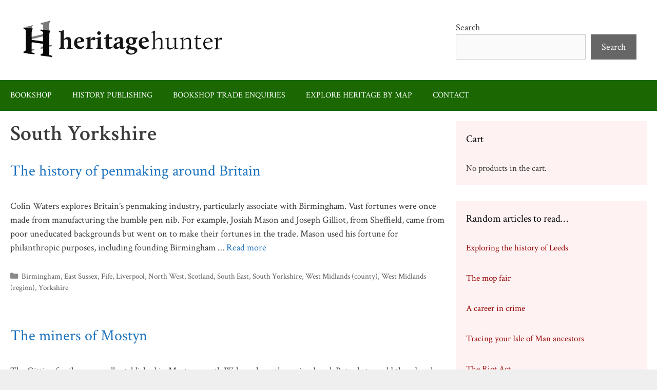

--- FILE ---
content_type: text/html; charset=UTF-8
request_url: https://heritagehunter.co.uk/category/yorkshire/south-yorkshire/
body_size: 18248
content:
<!DOCTYPE html><html lang="en-US"><head><meta charset="UTF-8"><title>South Yorkshire &#8211; Heritage Hunter</title><meta name='robots' content='max-image-preview:large, max-snippet:-1, max-video-preview:-1' /><style>img:is([sizes="auto" i],[sizes^="auto," i]){contain-intrinsic-size:3000px 1500px}</style><meta name="viewport" content="width=device-width, initial-scale=1"><link rel="stylesheet" id="ao_optimized_gfonts" href="https://fonts.googleapis.com/css?family=Crimson+Text:regular,italic,600,600italic,700,700italic&amp;display=swap"><link rel="canonical" href="https://heritagehunter.co.uk/category/yorkshire/south-yorkshire/"><meta property="og:title" content="South Yorkshire &#8211; Heritage Hunter"><meta property="og:type" content="website"><meta property="og:url" content="https://heritagehunter.co.uk/category/yorkshire/south-yorkshire/"><meta property="og:locale" content="en_US"><meta property="og:site_name" content="Heritage Hunter"><link href='https://fonts.gstatic.com' crossorigin rel='preconnect' /><link href='https://fonts.googleapis.com' crossorigin rel='preconnect' /><link href='https://sp-ao.shortpixel.ai' rel='preconnect' /><link rel="alternate" type="application/rss+xml" title="Heritage Hunter &raquo; Feed" href="https://heritagehunter.co.uk/feed/" /><link rel="alternate" type="application/rss+xml" title="Heritage Hunter &raquo; South Yorkshire Category Feed" href="https://heritagehunter.co.uk/category/yorkshire/south-yorkshire/feed/" /> <script defer src="[data-uri]"></script> <style id='wp-emoji-styles-inline-css'>img.wp-smiley,img.emoji{display:inline !important;border:none !important;box-shadow:none !important;height:1em !important;width:1em !important;margin:0 .07em !important;vertical-align:-.1em !important;background:0 0 !important;padding:0 !important}</style><link rel='stylesheet' id='wp-block-library-css' href='https://heritagehunter.co.uk/wp-includes/css/dist/block-library/style.min.css?ver=6.7.4' media='all' /><style id='classic-theme-styles-inline-css'>/*! This file is auto-generated */
.wp-block-button__link{color:#fff;background-color:#32373c;border-radius:9999px;box-shadow:none;text-decoration:none;padding:calc(.667em + 2px) calc(1.333em + 2px);font-size:1.125em}.wp-block-file__button{background:#32373c;color:#fff;text-decoration:none}</style><style id='global-styles-inline-css'>:root{--wp--preset--aspect-ratio--square:1;--wp--preset--aspect-ratio--4-3:4/3;--wp--preset--aspect-ratio--3-4:3/4;--wp--preset--aspect-ratio--3-2:3/2;--wp--preset--aspect-ratio--2-3:2/3;--wp--preset--aspect-ratio--16-9:16/9;--wp--preset--aspect-ratio--9-16:9/16;--wp--preset--color--black:#000;--wp--preset--color--cyan-bluish-gray:#abb8c3;--wp--preset--color--white:#fff;--wp--preset--color--pale-pink:#f78da7;--wp--preset--color--vivid-red:#cf2e2e;--wp--preset--color--luminous-vivid-orange:#ff6900;--wp--preset--color--luminous-vivid-amber:#fcb900;--wp--preset--color--light-green-cyan:#7bdcb5;--wp--preset--color--vivid-green-cyan:#00d084;--wp--preset--color--pale-cyan-blue:#8ed1fc;--wp--preset--color--vivid-cyan-blue:#0693e3;--wp--preset--color--vivid-purple:#9b51e0;--wp--preset--color--contrast:var(--contrast);--wp--preset--color--contrast-2:var(--contrast-2);--wp--preset--color--contrast-3:var(--contrast-3);--wp--preset--color--base:var(--base);--wp--preset--color--base-2:var(--base-2);--wp--preset--color--base-3:var(--base-3);--wp--preset--color--accent:var(--accent);--wp--preset--gradient--vivid-cyan-blue-to-vivid-purple:linear-gradient(135deg,rgba(6,147,227,1) 0%,#9b51e0 100%);--wp--preset--gradient--light-green-cyan-to-vivid-green-cyan:linear-gradient(135deg,#7adcb4 0%,#00d082 100%);--wp--preset--gradient--luminous-vivid-amber-to-luminous-vivid-orange:linear-gradient(135deg,rgba(252,185,0,1) 0%,rgba(255,105,0,1) 100%);--wp--preset--gradient--luminous-vivid-orange-to-vivid-red:linear-gradient(135deg,rgba(255,105,0,1) 0%,#cf2e2e 100%);--wp--preset--gradient--very-light-gray-to-cyan-bluish-gray:linear-gradient(135deg,#eee 0%,#a9b8c3 100%);--wp--preset--gradient--cool-to-warm-spectrum:linear-gradient(135deg,#4aeadc 0%,#9778d1 20%,#cf2aba 40%,#ee2c82 60%,#fb6962 80%,#fef84c 100%);--wp--preset--gradient--blush-light-purple:linear-gradient(135deg,#ffceec 0%,#9896f0 100%);--wp--preset--gradient--blush-bordeaux:linear-gradient(135deg,#fecda5 0%,#fe2d2d 50%,#6b003e 100%);--wp--preset--gradient--luminous-dusk:linear-gradient(135deg,#ffcb70 0%,#c751c0 50%,#4158d0 100%);--wp--preset--gradient--pale-ocean:linear-gradient(135deg,#fff5cb 0%,#b6e3d4 50%,#33a7b5 100%);--wp--preset--gradient--electric-grass:linear-gradient(135deg,#caf880 0%,#71ce7e 100%);--wp--preset--gradient--midnight:linear-gradient(135deg,#020381 0%,#2874fc 100%);--wp--preset--font-size--small:13px;--wp--preset--font-size--medium:20px;--wp--preset--font-size--large:36px;--wp--preset--font-size--x-large:42px;--wp--preset--spacing--20:.44rem;--wp--preset--spacing--30:.67rem;--wp--preset--spacing--40:1rem;--wp--preset--spacing--50:1.5rem;--wp--preset--spacing--60:2.25rem;--wp--preset--spacing--70:3.38rem;--wp--preset--spacing--80:5.06rem;--wp--preset--shadow--natural:6px 6px 9px rgba(0,0,0,.2);--wp--preset--shadow--deep:12px 12px 50px rgba(0,0,0,.4);--wp--preset--shadow--sharp:6px 6px 0px rgba(0,0,0,.2);--wp--preset--shadow--outlined:6px 6px 0px -3px rgba(255,255,255,1),6px 6px rgba(0,0,0,1);--wp--preset--shadow--crisp:6px 6px 0px rgba(0,0,0,1)}:where(.is-layout-flex){gap:.5em}:where(.is-layout-grid){gap:.5em}body .is-layout-flex{display:flex}.is-layout-flex{flex-wrap:wrap;align-items:center}.is-layout-flex>:is(*,div){margin:0}body .is-layout-grid{display:grid}.is-layout-grid>:is(*,div){margin:0}:where(.wp-block-columns.is-layout-flex){gap:2em}:where(.wp-block-columns.is-layout-grid){gap:2em}:where(.wp-block-post-template.is-layout-flex){gap:1.25em}:where(.wp-block-post-template.is-layout-grid){gap:1.25em}.has-black-color{color:var(--wp--preset--color--black) !important}.has-cyan-bluish-gray-color{color:var(--wp--preset--color--cyan-bluish-gray) !important}.has-white-color{color:var(--wp--preset--color--white) !important}.has-pale-pink-color{color:var(--wp--preset--color--pale-pink) !important}.has-vivid-red-color{color:var(--wp--preset--color--vivid-red) !important}.has-luminous-vivid-orange-color{color:var(--wp--preset--color--luminous-vivid-orange) !important}.has-luminous-vivid-amber-color{color:var(--wp--preset--color--luminous-vivid-amber) !important}.has-light-green-cyan-color{color:var(--wp--preset--color--light-green-cyan) !important}.has-vivid-green-cyan-color{color:var(--wp--preset--color--vivid-green-cyan) !important}.has-pale-cyan-blue-color{color:var(--wp--preset--color--pale-cyan-blue) !important}.has-vivid-cyan-blue-color{color:var(--wp--preset--color--vivid-cyan-blue) !important}.has-vivid-purple-color{color:var(--wp--preset--color--vivid-purple) !important}.has-black-background-color{background-color:var(--wp--preset--color--black) !important}.has-cyan-bluish-gray-background-color{background-color:var(--wp--preset--color--cyan-bluish-gray) !important}.has-white-background-color{background-color:var(--wp--preset--color--white) !important}.has-pale-pink-background-color{background-color:var(--wp--preset--color--pale-pink) !important}.has-vivid-red-background-color{background-color:var(--wp--preset--color--vivid-red) !important}.has-luminous-vivid-orange-background-color{background-color:var(--wp--preset--color--luminous-vivid-orange) !important}.has-luminous-vivid-amber-background-color{background-color:var(--wp--preset--color--luminous-vivid-amber) !important}.has-light-green-cyan-background-color{background-color:var(--wp--preset--color--light-green-cyan) !important}.has-vivid-green-cyan-background-color{background-color:var(--wp--preset--color--vivid-green-cyan) !important}.has-pale-cyan-blue-background-color{background-color:var(--wp--preset--color--pale-cyan-blue) !important}.has-vivid-cyan-blue-background-color{background-color:var(--wp--preset--color--vivid-cyan-blue) !important}.has-vivid-purple-background-color{background-color:var(--wp--preset--color--vivid-purple) !important}.has-black-border-color{border-color:var(--wp--preset--color--black) !important}.has-cyan-bluish-gray-border-color{border-color:var(--wp--preset--color--cyan-bluish-gray) !important}.has-white-border-color{border-color:var(--wp--preset--color--white) !important}.has-pale-pink-border-color{border-color:var(--wp--preset--color--pale-pink) !important}.has-vivid-red-border-color{border-color:var(--wp--preset--color--vivid-red) !important}.has-luminous-vivid-orange-border-color{border-color:var(--wp--preset--color--luminous-vivid-orange) !important}.has-luminous-vivid-amber-border-color{border-color:var(--wp--preset--color--luminous-vivid-amber) !important}.has-light-green-cyan-border-color{border-color:var(--wp--preset--color--light-green-cyan) !important}.has-vivid-green-cyan-border-color{border-color:var(--wp--preset--color--vivid-green-cyan) !important}.has-pale-cyan-blue-border-color{border-color:var(--wp--preset--color--pale-cyan-blue) !important}.has-vivid-cyan-blue-border-color{border-color:var(--wp--preset--color--vivid-cyan-blue) !important}.has-vivid-purple-border-color{border-color:var(--wp--preset--color--vivid-purple) !important}.has-vivid-cyan-blue-to-vivid-purple-gradient-background{background:var(--wp--preset--gradient--vivid-cyan-blue-to-vivid-purple) !important}.has-light-green-cyan-to-vivid-green-cyan-gradient-background{background:var(--wp--preset--gradient--light-green-cyan-to-vivid-green-cyan) !important}.has-luminous-vivid-amber-to-luminous-vivid-orange-gradient-background{background:var(--wp--preset--gradient--luminous-vivid-amber-to-luminous-vivid-orange) !important}.has-luminous-vivid-orange-to-vivid-red-gradient-background{background:var(--wp--preset--gradient--luminous-vivid-orange-to-vivid-red) !important}.has-very-light-gray-to-cyan-bluish-gray-gradient-background{background:var(--wp--preset--gradient--very-light-gray-to-cyan-bluish-gray) !important}.has-cool-to-warm-spectrum-gradient-background{background:var(--wp--preset--gradient--cool-to-warm-spectrum) !important}.has-blush-light-purple-gradient-background{background:var(--wp--preset--gradient--blush-light-purple) !important}.has-blush-bordeaux-gradient-background{background:var(--wp--preset--gradient--blush-bordeaux) !important}.has-luminous-dusk-gradient-background{background:var(--wp--preset--gradient--luminous-dusk) !important}.has-pale-ocean-gradient-background{background:var(--wp--preset--gradient--pale-ocean) !important}.has-electric-grass-gradient-background{background:var(--wp--preset--gradient--electric-grass) !important}.has-midnight-gradient-background{background:var(--wp--preset--gradient--midnight) !important}.has-small-font-size{font-size:var(--wp--preset--font-size--small) !important}.has-medium-font-size{font-size:var(--wp--preset--font-size--medium) !important}.has-large-font-size{font-size:var(--wp--preset--font-size--large) !important}.has-x-large-font-size{font-size:var(--wp--preset--font-size--x-large) !important}:where(.wp-block-post-template.is-layout-flex){gap:1.25em}:where(.wp-block-post-template.is-layout-grid){gap:1.25em}:where(.wp-block-columns.is-layout-flex){gap:2em}:where(.wp-block-columns.is-layout-grid){gap:2em}:root :where(.wp-block-pullquote){font-size:1.5em;line-height:1.6}</style><link rel='stylesheet' id='wapf-frontend-css-css' href='https://heritagehunter.co.uk/wp-content/plugins/advanced-product-fields-for-woocommerce/assets/css/frontend.min.css?ver=1.6.17' media='all' /><link rel='stylesheet' id='fontawesome-css' href='https://heritagehunter.co.uk/wp-content/plugins/bookify-pro/public/assets/css/fontawesome.min.css' media='all' /><link rel='stylesheet' id='swiperslider-css' href='https://heritagehunter.co.uk/wp-content/plugins/bookify-pro/public/assets/css/swiper-bundle.min.css' media='all' /><link rel='stylesheet' id='bxslider-css' href='https://heritagehunter.co.uk/wp-content/plugins/bookify-pro/public/assets/css/jquery.bxslider.min.css' media='all' /><link rel='stylesheet' id='bop-likes-css' href='https://heritagehunter.co.uk/wp-content/plugins/bookify-pro/public/assets/css/bop-likes-public.min.css' media='all' /><link rel='stylesheet' id='bop-grid-css' href='https://heritagehunter.co.uk/wp-content/plugins/bookify-pro/public/assets/css/ta-grid.min.css' media='all' /><link rel='stylesheet' id='bop-style-css' href='https://heritagehunter.co.uk/wp-content/plugins/bookify-pro/public/assets/css/style.min.css' media='all' /><style id='bop-style-inline-css'>#bop_wrapper-2102 .ta-row{margin-right:-5px;margin-left:-5px}#bop_wrapper-2102 .ta-row [class*=ta-col-]{padding-right:5px;padding-left:5px;padding-bottom:10px}#bop_wrapper-2102 .ta-row.book_fildes{margin-right:0;margin-left:0}#bop_wrapper-2102 .swiper-container-fade:not(.swiper-container-rtl) .swiper-slide .ta-bookify-pro-item:not(:last-child),#bop_wrapper-2102 .swiper-container-cube:not(.swiper-container-rtl) .swiper-slide [class~=ta-bookify-pro-item],#bop_wrapper-2102 .swiper-container-flip:not(.swiper-container-rtl) .swiper-slide [class~=ta-bookify-pro-item]{margin-right:10px}#bop_wrapper-2102 .swiper-container-fade.swiper-container-rtl .swiper-slide .ta-bookify-pro-item:not(:last-child),#bop_wrapper-2102 .swiper-container-cube.swiper-container-rtl .swiper-slide [class~=ta-bookify-pro-item],#bop_wrapper-2102 .swiper-container-flip.swiper-container-rtl .swiper-slide [class~=ta-bookify-pro-item]{margin-left:10px}#bop_wrapper-2102 .bop-button-prev,#bop_wrapper-2102 .bop-button-next{background-image:none;background-size:auto;background-color:#fff;font-size:8px;height:33px;width:33px;margin-top:8px;border:1px solid #aaa;text-align:center;line-height:30px;-webkit-transition:.3s;border-radius:0}#bop_wrapper-2102 .bop-button-prev:hover,#bop_wrapper-2102 .bop-button-next:hover{background-color:#876585;border-color:#876585}#bop_wrapper-2102 .bop-button-prev .fa,#bop_wrapper-2102 .bop-button-next .fa{color:#aaa}#bop_wrapper-2102 .bop-button-prev:hover .fa,#bop_wrapper-2102 .bop-button-next:hover .fa{color:#fff}#bop_wrapper-2102.bop-carousel-wrapper .bookify__item{margin-top:0}#bop_wrapper-2102 .ta-bop-carousel.top_right,#bop_wrapper-2102 .ta-bop-carousel.top_left,#bop_wrapper-2102 .ta-bop-carousel.top_center{padding-top:60px}#bop_wrapper-2102 .ta-bop-carousel.bottom_left,#bop_wrapper-2102 .ta-bop-carousel.bottom_right,#bop_wrapper-2102 .ta-bop-carousel.bottom_center{padding-bottom:60px}#bop_wrapper-2102 .dots .swiper-pagination-bullet{background:#ccc}#bop_wrapper-2102 .dots .swiper-pagination-bullet-active{background:#876585}#bop_wrapper-2102 .number .swiper-pagination-bullet{color:#fff;background:#444}#bop_wrapper-2102 .number .swiper-pagination-bullet-active,#bop_wrapper-2102 .number .swiper-pagination-bullet:hover{color:#fff;background:#876585}#bop_wrapper-2102 .bop-filter-bar~.ta-bop-carousel.top_right,#bop_wrapper-2102 .bop-filter-bar~.ta-bop-carousel.top_center,#bop_wrapper-2102 .bop-filter-bar~.ta-bop-carousel.top_left{padding-top:0}#bop_wrapper-2102 .ta-bop-carousel{padding-bottom:60px}#bop_wrapper-2102 .bookify__item{padding:0}#bop_wrapper-2102 .bookify__item{border:0 solid #e2e2e2}#bop_wrapper-2102 .bookify__item{border-radius:0}#bop_wrapper-2102 .bookify__item{background-color:transparent}#bop_wrapper-2102 .bookify__item .bookify__item--thumbnail img{border-radius:0}#bop_wrapper-2102 .bookify__item .bookify__item--thumbnail{margin:0 0 15px}#bop_wrapper-2102 .ta-overlay.bookify__item .bookify__item--thumbnail,#bop_wrapper-2102 .left-thumb.bookify__item .bookify__item--thumbnail,#bop_wrapper-2102 .right-thumb.bookify__item .bookify__item--thumbnail,#bop_wrapper-2102 .ta-bop-content-box.bookify__item .bookify__item--thumbnail{margin:0}#bop_wrapper-2102 .bookify__item--thumbnail{border:0 solid #ddd}.bop-wrapper-2102 .ta_bop_cf_list{text-align:left;text-transform:none;font-size:14px;line-height:18px;letter-spacing:0px;color:#888;margin:0 0 15px}#bop_wrapper-2102 .bookify__item .bop-category a,#bop_wrapper-2102 .bookify__item .bookify__item--meta ul li{margin:0}#bop_wrapper-2102 .bookify__item .meta_separator{color:#c27b7f}#bop_wrapper-2102 .bookify__item--meta li,#bop_wrapper-2102 td.bookify__item--meta,#bop_wrapper-2102 .bookify__item--meta ul,#bop_wrapper-2102 .bookify__item--meta li a{text-transform:none;font-size:16px;line-height:22px;letter-spacing:0px;color:#111}#bop_wrapper-2102 .bookify__item--meta{margin:0 0 15px;text-align:left}#bop_wrapper-2102 .bookify__item--meta ul{justify-content:left}#bop_wrapper-2102 .bookify__item--meta li a:hover{color:#c27b7f}#bop_wrapper-2102 .bookify__item .bookify__book_fildes .book_filde{padding:0;justify-content:left}#bop_wrapper-2102 .bookify__book_fildes .book_filde,#bop_wrapper-2102 td.bookify__book_fildes,#bop_wrapper-2102 .bookify__book_fildes book_fildes,#bop_wrapper-2102 .bookify__book_fildes .book_filde a{text-transform:none;font-size:16px;line-height:22px;letter-spacing:0px;color:#111}#bop_wrapper-2102 .bookify__book_fildes{margin:0 0 15px;text-align:left}#bop_wrapper-2102 .bookify__book_fildes .book_filde a:hover{color:#c27b7f}#bop_wrapper-2102 .bookify__item__category li,#bop_wrapper-2102 td.bookify__item__category,#bop_wrapper-2102 .bookify__item__category ul,#bop_wrapper-2102 .bookify__item__category li a{text-transform:none;font-size:13px;line-height:22px;letter-spacing:0px;color:#fff}#bop_wrapper-2102 .bookify__item__category{margin:0 0 15px;justify-content:left;text-align:left}#bop_wrapper-2102 .bookify__item__category li a:hover{color:#fff}#bop_wrapper-2102 .bookify__item__category li a{background:#c27b7f;color:#fff;border-color:#876585;border-radius:0;padding:3px 10px}#bop_wrapper-2102 .bookify__item__category li a:hover{background:#876585;color:#fff;border-color:#876585}#bop_wrapper-2102 .bookify__item__price{margin:0 0 15px;text-align:left;justify-content:left}#bop_wrapper-2102 .bop-post-pagination .page-numbers.current,#bop_wrapper-2102 .bop-post-pagination a.active,#bop_wrapper-2102 .bop-post-pagination a:hover{color:#fff;background:#c27b7f;border-color:#c27b7f}#bop_wrapper-2102 .bop-post-pagination,#bop_wrapper-2102 .bop-load-more,#bop_wrapper-2102 .bop-infinite-scroll-loader{text-align:left;justify-content:left}#bop_wrapper-2102 .bop-post-pagination .page-numbers,.bop-post-pagination a{background:#fff;color:#5e5e5e;border-color:#bbb}#bop_wrapper-2102 .bop-load-more button{background:#c27b7f;color:#fff;border:1px solid transparent}#bop_wrapper-2102 .bop-load-more button:hover{background:#fff;color:#5e5e5e;border:1px solid;cursor:pointer}#bop_wrapper-2102 .bop-post-pagination .page-numbers,#bop_wrapper-2102 .bop-post-pagination a{border-radius:0}#bop_wrapper-2102 .bop-post-pagination .page-numbers,#bop_wrapper-2102 .bop-post-pagination{gap:0px};#bop_wrapper-2102 .bookify .bookify__item__socail-share{text-align:left}#bop_wrapper-2102 .bookify .bookify__item__socail-share{margin:0}#bop_wrapper-2102 .bookify .bookify__item__socail-share a.icon_only i{background:0 0;border:none}#bop_wrapper-2102 .bop_ex_filter_bar .bop-order.bop-bar.fl-btn input~div{background:#fff;color:#5e5e5e;border-color:#bbb}#bop_wrapper-2102 .bop_ex_filter_bar .bop-order.bop-bar.fl-btn input:checked~div{color:#fff;background:#c27b7f;border-color:#c27b7f}#bop_wrapper-2102 .bop_ex_filter_bar .bop-order.bop-bar.fl-btn input:hover~div{color:#fff;background:#c27b7f;border-color:#c27b7f}@media (max-width:768px){#bop_wrapper-2102 .bookify__item--meta li,#bop_wrapper-2102 .bookify__item--meta li a{font-size:14px;line-height:16px}}@media (max-width:420px){#bop_wrapper-2102 .bookify__item--meta li,#bop_wrapper-2102 .bookify__item--meta li a{font-size:12px;line-height:16px}}.bookify__single .bookify__details ul li{text-align:left;text-transform:none;font-size:16px;line-height:28px;letter-spacing:0px;color:#444}.bookify_single .bookify_purchase_btn{background:#c27b7f;color:#fff;border-color:#c27b7f;border-radius:0;margin:0 0 15px;padding:6px 20px}.bookify_single .bookify_purchase_btn:hover{background:#876585;color:#fff;border-color:#876585}.bookify_single .bookify_purchase_btn a{color:#fff};.bookify_single .bookify_purchase_btn:hover a{color:#fff}.bookify_single .bookify_purchase_btn{text-align:left;text-transform:none;font-size:16px;line-height:28px;letter-spacing:0px;color:#444}.bookify_single .bookify__description__content,.bookify_single .bookify__description__title{text-align:left;text-transform:none;font-size:16px;line-height:28px;letter-spacing:0px;color:#444}#bop_wrapper-2012 .ta-row{margin-right:-2px;margin-left:-2px}#bop_wrapper-2012 .ta-row [class*=ta-col-]{padding-right:2px;padding-left:2px;padding-bottom:4px}#bop_wrapper-2012 .ta-row.book_fildes{margin-right:0;margin-left:0}#bop_wrapper-2012 .bookify__item{padding:0}#bop_wrapper-2012 .bookify__item{border:0 solid #e2e2e2}#bop_wrapper-2012 .bookify__item{border-radius:0}#bop_wrapper-2012 .bookify__item{background-color:transparent}#bop_wrapper-2012 .bookify__item .bookify__item--thumbnail img{border-radius:0}#bop_wrapper-2012 .bookify__item .bookify__item--thumbnail{margin:0 0 15px}#bop_wrapper-2012 .ta-overlay.bookify__item .bookify__item--thumbnail,#bop_wrapper-2012 .left-thumb.bookify__item .bookify__item--thumbnail,#bop_wrapper-2012 .right-thumb.bookify__item .bookify__item--thumbnail,#bop_wrapper-2012 .ta-bop-content-box.bookify__item .bookify__item--thumbnail{margin:0}#bop_wrapper-2012 .bookify__item--thumbnail{border:0 solid #ddd}.bop-wrapper-2012 .ta_bop_cf_list{text-align:left;text-transform:none;font-size:14px;line-height:18px;letter-spacing:0px;color:#888;margin:0 0 15px}#bop_wrapper-2012 .bookify__item .bop-category a,#bop_wrapper-2012 .bookify__item .bookify__item--meta ul li{margin:0}#bop_wrapper-2012 .bookify__item .meta_separator{color:#c27b7f}#bop_wrapper-2012 .bookify__item--meta li,#bop_wrapper-2012 td.bookify__item--meta,#bop_wrapper-2012 .bookify__item--meta ul,#bop_wrapper-2012 .bookify__item--meta li a{text-transform:none;font-size:16px;line-height:22px;letter-spacing:0px;color:#111}#bop_wrapper-2012 .bookify__item--meta{margin:0 0 15px;text-align:left}#bop_wrapper-2012 .bookify__item--meta ul{justify-content:left}#bop_wrapper-2012 .bookify__item--meta li a:hover{color:#c27b7f}#bop_wrapper-2012 .bookify__item .bookify__book_fildes .book_filde{padding:0;justify-content:left}#bop_wrapper-2012 .bookify__book_fildes .book_filde,#bop_wrapper-2012 td.bookify__book_fildes,#bop_wrapper-2012 .bookify__book_fildes book_fildes,#bop_wrapper-2012 .bookify__book_fildes .book_filde a{text-transform:none;font-size:16px;line-height:22px;letter-spacing:0px;color:#111}#bop_wrapper-2012 .bookify__book_fildes{margin:0 0 15px;text-align:left}#bop_wrapper-2012 .bookify__book_fildes .book_filde a:hover{color:#c27b7f}#bop_wrapper-2012 .bookify__item__category li,#bop_wrapper-2012 td.bookify__item__category,#bop_wrapper-2012 .bookify__item__category ul,#bop_wrapper-2012 .bookify__item__category li a{text-transform:none;font-size:13px;line-height:22px;letter-spacing:0px;color:#fff}#bop_wrapper-2012 .bookify__item__category{margin:0 0 15px;justify-content:left;text-align:left}#bop_wrapper-2012 .bookify__item__category li a:hover{color:#fff}#bop_wrapper-2012 .bookify__item__category li a{background:#c27b7f;color:#fff;border-color:#876585;border-radius:0;padding:3px 10px}#bop_wrapper-2012 .bookify__item__category li a:hover{background:#876585;color:#fff;border-color:#876585}#bop_wrapper-2012 .bookify__item__price{margin:0 0 15px;text-align:left;justify-content:left}#bop_wrapper-2012 .bookify__item__content__buy_now .bookify__item__btn{text-transform:uppercase;font-size:12px;line-height:18px;letter-spacing:0px}#bop_wrapper-2012 .bookify__item__content__buy_now{text-align:left}#bop_wrapper-2012 .bookify__item__content__buy_now .bookify__item__btn{background:#c27b7f;color:#fff;border-color:#c27b7f;border-radius:0;margin:0 0 15px;padding:6px 20px}#bop_wrapper-2012 .bookify__item__content__buy_now .bookify__item__btn:hover{background:#876585;color:#fff;border-color:#876585}#bop_wrapper-2012 .bookify .bookify__item__socail-share{text-align:left}#bop_wrapper-2012 .bookify .bookify__item__socail-share{margin:0}#bop_wrapper-2012 .bookify .bookify__item__socail-share a.icon_only i{background:0 0;border:none}#bop_wrapper-2012 .bop_ex_filter_bar .bop-order.bop-bar.fl-btn input~div{background:#fff;color:#5e5e5e;border-color:#bbb}#bop_wrapper-2012 .bop_ex_filter_bar .bop-order.bop-bar.fl-btn input:checked~div{color:#fff;background:#c27b7f;border-color:#c27b7f}#bop_wrapper-2012 .bop_ex_filter_bar .bop-order.bop-bar.fl-btn input:hover~div{color:#fff;background:#c27b7f;border-color:#c27b7f}@media (max-width:768px){#bop_wrapper-2012 .bookify__item--meta li,#bop_wrapper-2012 .bookify__item--meta li a{font-size:14px;line-height:16px}}@media (max-width:420px){#bop_wrapper-2012 .bookify__item--meta li,#bop_wrapper-2012 .bookify__item--meta li a{font-size:12px;line-height:16px}}.bookify__single .bookify__details ul li{text-align:left;text-transform:none;font-size:16px;line-height:28px;letter-spacing:0px;color:#444}.bookify_single .bookify_purchase_btn{background:#c27b7f;color:#fff;border-color:#c27b7f;border-radius:0;margin:0 0 15px;padding:6px 20px}.bookify_single .bookify_purchase_btn:hover{background:#876585;color:#fff;border-color:#876585}.bookify_single .bookify_purchase_btn a{color:#fff};.bookify_single .bookify_purchase_btn:hover a{color:#fff}.bookify_single .bookify_purchase_btn{text-align:left;text-transform:none;font-size:16px;line-height:28px;letter-spacing:0px;color:#444}.bookify_single .bookify__description__content,.bookify_single .bookify__description__title{text-align:left;text-transform:none;font-size:16px;line-height:28px;letter-spacing:0px;color:#444}@media (min-width:1200px){.ta-row .ta-col-xl-1{flex:0 0 100%;max-width:100%}.ta-row .ta-col-xl-2{flex:0 0 50%;max-width:50%}.ta-row .ta-col-xl-3{flex:0 0 33.22222222%;max-width:33.22222222%}.ta-row .ta-col-xl-4{flex:0 0 25%;max-width:25%}.ta-row .ta-col-xl-5{flex:0 0 20%;max-width:20%}.ta-row .ta-col-xl-6{flex:0 0 16.66666666666667%;max-width:16.66666666666667%}.ta-row .ta-col-xl-7{flex:0 0 14.28571428%;max-width:14.28571428%}.ta-row .ta-col-xl-8{flex:0 0 12.5%;max-width:12.5%}}@media (max-width:1200px){.ta-row .ta-col-lg-1{flex:0 0 100%;max-width:100%}.ta-row .ta-col-lg-2{flex:0 0 50%;max-width:50%}.ta-row .ta-col-lg-3{flex:0 0 33.22222222%;max-width:33.22222222%}.ta-row .ta-col-lg-4{flex:0 0 25%;max-width:25%}.ta-row .ta-col-lg-5{flex:0 0 20%;max-width:20%}.ta-row .ta-col-lg-6{flex:0 0 16.66666666666667%;max-width:16.66666666666667%}.ta-row .ta-col-lg-7{flex:0 0 14.28571428%;max-width:14.28571428%}.ta-row .ta-col-lg-8{flex:0 0 12.5%;max-width:12.5%}}@media (max-width:992px){.ta-row .ta-col-md-1{flex:0 0 100%;max-width:100%}.ta-row .ta-col-md-2{flex:0 0 50%;max-width:50%}.ta-row .ta-col-md-2-5{flex:0 0 75%;max-width:75%}.ta-row .ta-col-md-3{flex:0 0 33.333%;max-width:33.333%}.ta-row .ta-col-md-4{flex:0 0 25%;max-width:25%}.ta-row .ta-col-md-5{flex:0 0 20%;max-width:20%}.ta-row .ta-col-md-6{flex:0 0 16.66666666666667%;max-width:16.66666666666667%}.ta-row .ta-col-md-7{flex:0 0 14.28571428%;max-width:14.28571428%}.ta-row .ta-col-md-8{flex:0 0 12.5%;max-width:12.5%}}@media (max-width:768px){.ta-row .ta-col-sm-1{flex:0 0 100%;max-width:100%}.ta-row .ta-col-sm-2{flex:0 0 50%;max-width:50%}.ta-row .ta-col-sm-2-5{flex:0 0 75%;max-width:75%}.ta-row .ta-col-sm-3{flex:0 0 33.333%;max-width:33.333%}.ta-row .ta-col-sm-4{flex:0 0 25%;max-width:25%}.ta-row .ta-col-sm-5{flex:0 0 20%;max-width:20%}.ta-row .ta-col-sm-6{flex:0 0 16.66666666666667%;max-width:16.66666666666667%}.ta-row .ta-col-sm-7{flex:0 0 14.28571428%;max-width:14.28571428%}.ta-row .ta-col-sm-8{flex:0 0 12.5%;max-width:12.5%}}.bop-post-pagination.bop-on-mobile{display:none}@media (max-width:576px){.ta-row .ta-col-xs-1{flex:0 0 100%;max-width:100%}.ta-row .ta-col-xs-2{flex:0 0 50%;max-width:50%}.ta-row .ta-col-xs-3{flex:0 0 33.22222222%;max-width:33.22222222%}.ta-row .ta-col-xs-4{flex:0 0 25%;max-width:25%}.ta-row .ta-col-xs-5{flex:0 0 20%;max-width:20%}.ta-row .ta-col-xs-6{flex:0 0 16.66666666666667%;max-width:16.66666666666667%}.ta-row .ta-col-xs-7{flex:0 0 14.28571428%;max-width:14.28571428%}.ta-row .ta-col-xs-8{flex:0 0 12.5%;max-width:12.5%}.bop-post-pagination.bop-on-mobile:not(.bop-hide){display:block}.bop-post-pagination:not(.bop-on-mobile){display:none}}</style><link rel='stylesheet' id='woocommerce-layout-css' href='https://heritagehunter.co.uk/wp-content/cache/autoptimize/css/autoptimize_single_e98f5279cacaef826050eb2595082e77.css?ver=10.2.3' media='all' /><link rel='stylesheet' id='woocommerce-smallscreen-css' href='https://heritagehunter.co.uk/wp-content/cache/autoptimize/css/autoptimize_single_59d266c0ea580aae1113acb3761f7ad5.css?ver=10.2.3' media='only screen and (max-width: 768px)' /><link rel='stylesheet' id='woocommerce-general-css' href='https://heritagehunter.co.uk/wp-content/cache/autoptimize/css/autoptimize_single_0a5cfa15a1c3bce6319a071a84e71e83.css?ver=10.2.3' media='all' /><style id='woocommerce-general-inline-css'>.woocommerce .page-header-image-single{display:none}.woocommerce .entry-content,.woocommerce .product .entry-summary{margin-top:0}.related.products{clear:both}.checkout-subscribe-prompt.clear{visibility:visible;height:initial;width:initial}@media (max-width:768px){.woocommerce .woocommerce-ordering,.woocommerce-page .woocommerce-ordering{float:none}.woocommerce .woocommerce-ordering select{max-width:100%}.woocommerce ul.products li.product,.woocommerce-page ul.products li.product,.woocommerce-page[class*=columns-] ul.products li.product,.woocommerce[class*=columns-] ul.products li.product{width:100%;float:none}}</style><style id='woocommerce-inline-inline-css'>.woocommerce form .form-row .required{visibility:visible}</style><link rel='stylesheet' id='wp-show-posts-css' href='https://heritagehunter.co.uk/wp-content/plugins/wp-show-posts/css/wp-show-posts-min.css?ver=1.1.6' media='all' /><link rel='stylesheet' id='alg-wselect-style-css' href='https://heritagehunter.co.uk/wp-content/cache/autoptimize/css/autoptimize_single_7dc51e538fd257d6406fe46f39f576ae.css?ver=2.16.4' media='all' /><link rel='stylesheet' id='product-pre-orders-for-woo-setting-frontend-css' href='https://heritagehunter.co.uk/wp-content/cache/autoptimize/css/autoptimize_single_c26f504cc5f8221c59c8e944bebc940d.css?ver=1.3.0' media='all' /><style id='product-pre-orders-for-woo-style-css-inline-css'>.wpro-pre-order-availability-date-cart{color:#a46497}.wpro-pre-order-availability-date{color:#00a79c}.wpro-pre-order-shop-page{color:#b20015}</style><link rel='stylesheet' id='brands-styles-css' href='https://heritagehunter.co.uk/wp-content/cache/autoptimize/css/autoptimize_single_48d56016b20f151be4f24ba6d0eb1be4.css?ver=10.2.3' media='all' /><link rel='stylesheet' id='generate-style-grid-css' href='https://heritagehunter.co.uk/wp-content/themes/generatepress/assets/css/unsemantic-grid.min.css?ver=3.6.0' media='all' /><link rel='stylesheet' id='generate-style-css' href='https://heritagehunter.co.uk/wp-content/themes/generatepress/assets/css/style.min.css?ver=3.6.0' media='all' /><style id='generate-style-inline-css'>.resize-featured-image .post-image img{width:300px}body{background-color:#efefef;color:#3a3a3a}a{color:#1e73be}a:hover,a:focus,a:active{color:#000}body .grid-container{max-width:1366px}.wp-block-group__inner-container{max-width:1366px;margin-left:auto;margin-right:auto}:root{--contrast:#222;--contrast-2:#575760;--contrast-3:#b2b2be;--base:#f0f0f0;--base-2:#f7f8f9;--base-3:#fff;--accent:#1e73be}:root .has-contrast-color{color:var(--contrast)}:root .has-contrast-background-color{background-color:var(--contrast)}:root .has-contrast-2-color{color:var(--contrast-2)}:root .has-contrast-2-background-color{background-color:var(--contrast-2)}:root .has-contrast-3-color{color:var(--contrast-3)}:root .has-contrast-3-background-color{background-color:var(--contrast-3)}:root .has-base-color{color:var(--base)}:root .has-base-background-color{background-color:var(--base)}:root .has-base-2-color{color:var(--base-2)}:root .has-base-2-background-color{background-color:var(--base-2)}:root .has-base-3-color{color:var(--base-3)}:root .has-base-3-background-color{background-color:var(--base-3)}:root .has-accent-color{color:var(--accent)}:root .has-accent-background-color{background-color:var(--accent)}body,button,input,select,textarea{font-family:"Crimson Text",serif;font-size:18px}body{line-height:1.5}.entry-content>[class*=wp-block-]:not(:last-child):not(.wp-block-heading){margin-bottom:1.5em}.main-title{font-size:45px}.main-navigation a,.menu-toggle{text-transform:uppercase;font-size:16px}.main-navigation .main-nav ul ul li a{font-size:15px}.sidebar .widget,.footer-widgets .widget{font-size:17px}h1{font-weight:600}h2{font-weight:300;font-size:30px}h3{font-size:20px}h4{font-size:inherit}h5{font-size:inherit}@media (max-width:768px){.main-title{font-size:30px}h1{font-size:30px}h2{font-size:25px}}.top-bar{background-color:#636363;color:#fff}.top-bar a{color:#fff}.top-bar a:hover{color:#303030}.site-header{background-color:#fff;color:#3a3a3a}.site-header a{color:#3a3a3a}.main-title a,.main-title a:hover{color:#222}.site-description{color:#757575}.main-navigation,.main-navigation ul ul{background-color:#1b6802}.main-navigation .main-nav ul li a,.main-navigation .menu-toggle,.main-navigation .menu-bar-items{color:#fff}.main-navigation .main-nav ul li:not([class*=current-menu-]):hover>a,.main-navigation .main-nav ul li:not([class*=current-menu-]):focus>a,.main-navigation .main-nav ul li.sfHover:not([class*=current-menu-])>a,.main-navigation .menu-bar-item:hover>a,.main-navigation .menu-bar-item.sfHover>a{color:#fff;background-color:#3f3f3f}button.menu-toggle:hover,button.menu-toggle:focus,.main-navigation .mobile-bar-items a,.main-navigation .mobile-bar-items a:hover,.main-navigation .mobile-bar-items a:focus{color:#fff}.main-navigation .main-nav ul li[class*=current-menu-]>a{color:#fff;background-color:#294700}.navigation-search input[type=search],.navigation-search input[type=search]:active,.navigation-search input[type=search]:focus,.main-navigation .main-nav ul li.search-item.active>a,.main-navigation .menu-bar-items .search-item.active>a{color:#fff;background-color:#3f3f3f}.main-navigation ul ul{background-color:#3f3f3f}.main-navigation .main-nav ul ul li a{color:#fff}.main-navigation .main-nav ul ul li:not([class*=current-menu-]):hover>a,.main-navigation .main-nav ul ul li:not([class*=current-menu-]):focus>a,.main-navigation .main-nav ul ul li.sfHover:not([class*=current-menu-])>a{color:#fff;background-color:#4f4f4f}.main-navigation .main-nav ul ul li[class*=current-menu-]>a{color:#fff;background-color:#4f4f4f}.separate-containers .inside-article,.separate-containers .comments-area,.separate-containers .page-header,.one-container .container,.separate-containers .paging-navigation,.inside-page-header{background-color:#fff}.entry-meta{color:#595959}.entry-meta a{color:#595959}.entry-meta a:hover{color:#1e73be}.sidebar .widget{background-color:#fff2f2}.sidebar .widget a{color:#990909}.sidebar .widget .widget-title{color:#000}.footer-widgets{background-color:#fff}.footer-widgets .widget-title{color:#000}.site-info{color:#fff;background-color:#222}.site-info a{color:#fff}.site-info a:hover{color:#606060}.footer-bar .widget_nav_menu .current-menu-item a{color:#606060}input[type=text],input[type=email],input[type=url],input[type=password],input[type=search],input[type=tel],input[type=number],textarea,select{color:#666;background-color:#fafafa;border-color:#ccc}input[type=text]:focus,input[type=email]:focus,input[type=url]:focus,input[type=password]:focus,input[type=search]:focus,input[type=tel]:focus,input[type=number]:focus,textarea:focus,select:focus{color:#666;background-color:#fff;border-color:#bfbfbf}button,html input[type=button],input[type=reset],input[type=submit],a.button,a.wp-block-button__link:not(.has-background){color:#fff;background-color:#666}button:hover,html input[type=button]:hover,input[type=reset]:hover,input[type=submit]:hover,a.button:hover,button:focus,html input[type=button]:focus,input[type=reset]:focus,input[type=submit]:focus,a.button:focus,a.wp-block-button__link:not(.has-background):active,a.wp-block-button__link:not(.has-background):focus,a.wp-block-button__link:not(.has-background):hover{color:#fff;background-color:#3f3f3f}a.generate-back-to-top{background-color:rgba(0,0,0,.4);color:#fff}a.generate-back-to-top:hover,a.generate-back-to-top:focus{background-color:rgba(0,0,0,.6);color:#fff}:root{--gp-search-modal-bg-color:var(--base-3);--gp-search-modal-text-color:var(--contrast);--gp-search-modal-overlay-bg-color:rgba(0,0,0,.2)}@media (max-width:768px){.main-navigation .menu-bar-item:hover>a,.main-navigation .menu-bar-item.sfHover>a{background:0 0;color:#fff}}.inside-top-bar{padding:10px}.inside-header{padding:40px}.separate-containers .inside-article,.separate-containers .comments-area,.separate-containers .page-header,.separate-containers .paging-navigation,.one-container .site-content,.inside-page-header{padding:20px}.site-main .wp-block-group__inner-container{padding:20px}.entry-content .alignwide,body:not(.no-sidebar) .entry-content .alignfull{margin-left:-20px;width:calc(100% + 40px);max-width:calc(100% + 40px)}.one-container.right-sidebar .site-main,.one-container.both-right .site-main{margin-right:20px}.one-container.left-sidebar .site-main,.one-container.both-left .site-main{margin-left:20px}.one-container.both-sidebars .site-main{margin:0 20px}.rtl .menu-item-has-children .dropdown-menu-toggle{padding-left:20px}.rtl .main-navigation .main-nav ul li.menu-item-has-children>a{padding-right:20px}.widget-area .widget{padding:20px}.site-info{padding:20px}@media (max-width:768px){.separate-containers .inside-article,.separate-containers .comments-area,.separate-containers .page-header,.separate-containers .paging-navigation,.one-container .site-content,.inside-page-header{padding:30px}.site-main .wp-block-group__inner-container{padding:30px}.site-info{padding-right:10px;padding-left:10px}.entry-content .alignwide,body:not(.no-sidebar) .entry-content .alignfull{margin-left:-30px;width:calc(100% + 60px);max-width:calc(100% + 60px)}}@media (max-width:768px){.main-navigation .menu-toggle,.main-navigation .mobile-bar-items,.sidebar-nav-mobile:not(#sticky-placeholder){display:block}.main-navigation ul,.gen-sidebar-nav{display:none}[class*=nav-float-] .site-header .inside-header>*{float:none;clear:both}}.dynamic-author-image-rounded{border-radius:100%}.dynamic-featured-image,.dynamic-author-image{vertical-align:middle}.one-container.blog .dynamic-content-template:not(:last-child),.one-container.archive .dynamic-content-template:not(:last-child){padding-bottom:0}.dynamic-entry-excerpt>p:last-child{margin-bottom:0}</style><link rel='stylesheet' id='generate-mobile-style-css' href='https://heritagehunter.co.uk/wp-content/themes/generatepress/assets/css/mobile.min.css?ver=3.6.0' media='all' /><link rel='stylesheet' id='generate-font-icons-css' href='https://heritagehunter.co.uk/wp-content/themes/generatepress/assets/css/components/font-icons.min.css?ver=3.6.0' media='all' /> <script defer src="https://heritagehunter.co.uk/wp-includes/js/jquery/jquery.min.js?ver=3.7.1" id="jquery-core-js"></script> <script defer src="https://heritagehunter.co.uk/wp-includes/js/jquery/jquery-migrate.min.js?ver=3.4.1" id="jquery-migrate-js"></script> <script src="https://heritagehunter.co.uk/wp-content/plugins/woocommerce/assets/js/jquery-blockui/jquery.blockUI.min.js?ver=2.7.0-wc.10.2.3" id="jquery-blockui-js" defer data-wp-strategy="defer"></script> <script defer id="wc-add-to-cart-js-extra" src="[data-uri]"></script> <script src="https://heritagehunter.co.uk/wp-content/plugins/woocommerce/assets/js/frontend/add-to-cart.min.js?ver=10.2.3" id="wc-add-to-cart-js" defer data-wp-strategy="defer"></script> <script src="https://heritagehunter.co.uk/wp-content/plugins/woocommerce/assets/js/js-cookie/js.cookie.min.js?ver=2.1.4-wc.10.2.3" id="js-cookie-js" defer data-wp-strategy="defer"></script> <script defer id="woocommerce-js-extra" src="[data-uri]"></script> <script src="https://heritagehunter.co.uk/wp-content/plugins/woocommerce/assets/js/frontend/woocommerce.min.js?ver=10.2.3" id="woocommerce-js" defer data-wp-strategy="defer"></script> <link rel="https://api.w.org/" href="https://heritagehunter.co.uk/wp-json/" /><link rel="alternate" title="JSON" type="application/json" href="https://heritagehunter.co.uk/wp-json/wp/v2/categories/108" /><link rel="EditURI" type="application/rsd+xml" title="RSD" href="https://heritagehunter.co.uk/xmlrpc.php?rsd" /><meta name="generator" content="WordPress 6.7.4" /><meta name="generator" content="WooCommerce 10.2.3" /> <!--[if lt IE 7]><meta id="intense-browser-check" class="no-js ie6 oldie"> <![endif]--> <!--[if IE 7]><meta id="intense-browser-check" class="no-js ie7 oldie"> <![endif]--> <!--[if IE 8]><meta id="intense-browser-check" class="no-js ie8 oldie"> <![endif]--> <!--[if IE 9]><meta id="intense-browser-check" class="no-js ie9 oldie"> <![endif]--> <!--[if gt IE 9]><!--><meta id="intense-browser-check" class="no-js"> <!--<![endif]--><style type='text/css'>.intense.pagination .active>a{background-color:#1a8be2;border-color:#006dc4;color:#fff}</style><!--[if lt IE 9]><script src="https://heritagehunter.co.uk/wp-content/plugins/intense/assets/js/respond/dest/respond.min.js"></script><![endif]--> <noscript><style>.woocommerce-product-gallery{opacity:1 !important}</style></noscript><style type="text/css">.bookify__single .bookify__details ul li b i{color:#222}.bookify__single .bookify__details ul li b{color:#222}.bookify__single .bookify__details ul li{color:#687279}.bookify__single .bookify__abarage__rating .bookify__rating{color:#faca51}.bookify_single .bookify_purchase_btn{padding-top:6px;padding-right:20px;padding-bottom:6px;padding-left:20px}</style><link rel="icon" href="https://sp-ao.shortpixel.ai/client/to_webp,q_glossy,ret_img,w_32,h_32/https://heritagehunter.co.uk/wp-content/uploads/2019/03/HHfavicon.png" sizes="32x32" /><link rel="icon" href="https://sp-ao.shortpixel.ai/client/to_webp,q_glossy,ret_img,w_192,h_192/https://heritagehunter.co.uk/wp-content/uploads/2019/03/HHfavicon.png" sizes="192x192" /><link rel="apple-touch-icon" href="https://sp-ao.shortpixel.ai/client/to_webp,q_glossy,ret_img,w_180,h_180/https://heritagehunter.co.uk/wp-content/uploads/2019/03/HHfavicon.png" /><meta name="msapplication-TileImage" content="https://heritagehunter.co.uk/wp-content/uploads/2019/03/HHfavicon.png" /><style id="wp-custom-css">.tag-museums .posted-on{display:none}.tag-libraries .posted-on{display:none}.tag-organisations .posted-on{display:none}.tag-heritage .posted-on{display:none}.tag-features .posted-on{display:none}blockquote{font-size:11pt;padding-left:40px;border-left:5px solid #1b6802}.search-results article.post,.search-results article.page,.search-results article.product,.search-results,article.bookify{max-width:auto;float:left;box-sizing:border-box;padding-right:2%}</style></head><body data-rsssl=1 class="archive category category-south-yorkshire category-108 wp-custom-logo wp-embed-responsive theme-generatepress post-image-below-header post-image-aligned-center sticky-menu-fade woocommerce-no-js right-sidebar nav-below-header one-container fluid-header active-footer-widgets-0 nav-aligned-left header-aligned-left dropdown-hover" itemtype="https://schema.org/Blog" itemscope> <a class="screen-reader-text skip-link" href="#content" title="Skip to content">Skip to content</a><header class="site-header" id="masthead" aria-label="Site"  itemtype="https://schema.org/WPHeader" itemscope><div class="inside-header grid-container grid-parent"><div class="header-widget"><aside id="block-4" class="widget inner-padding widget_block widget_search"><form role="search" method="get" action="https://heritagehunter.co.uk/" class="wp-block-search__button-outside wp-block-search__text-button wp-block-search"    ><label class="wp-block-search__label" for="wp-block-search__input-1" >Search</label><div class="wp-block-search__inside-wrapper " ><input class="wp-block-search__input" id="wp-block-search__input-1" placeholder="" value="" type="search" name="s" required /><button aria-label="Search" class="wp-block-search__button wp-element-button" type="submit" >Search</button></div></form></aside></div><div class="site-logo"> <a href="https://heritagehunter.co.uk/" rel="home"> <img decoding="async"  class="header-image is-logo-image" alt="Heritage Hunter" src="https://sp-ao.shortpixel.ai/client/to_webp,q_glossy,ret_img/https://heritagehunter.co.uk/wp-content/uploads/2019/03/HHlogoblack_long_400px.png" /> </a></div></div></header><nav class="main-navigation sub-menu-right" id="site-navigation" aria-label="Primary"  itemtype="https://schema.org/SiteNavigationElement" itemscope><div class="inside-navigation grid-container grid-parent"> <button class="menu-toggle" aria-controls="primary-menu" aria-expanded="false"> <span class="mobile-menu">Menu</span> </button><div id="primary-menu" class="main-nav"><ul id="menu-main" class=" menu sf-menu"><li id="menu-item-1070" class="menu-item menu-item-type-custom menu-item-object-custom menu-item-home menu-item-1070"><a href="https://heritagehunter.co.uk/">Bookshop</a></li><li id="menu-item-2106" class="menu-item menu-item-type-post_type menu-item-object-page menu-item-2106"><a href="https://heritagehunter.co.uk/history-publishing/">History publishing</a></li><li id="menu-item-2799" class="menu-item menu-item-type-post_type menu-item-object-page menu-item-2799"><a href="https://heritagehunter.co.uk/bookshop-trade-enquiries/">Bookshop trade enquiries</a></li><li id="menu-item-1205" class="menu-item menu-item-type-post_type menu-item-object-page menu-item-1205"><a href="https://heritagehunter.co.uk/map/">Explore heritage by map</a></li><li id="menu-item-1159" class="menu-item menu-item-type-post_type menu-item-object-page menu-item-1159"><a href="https://heritagehunter.co.uk/contact/">Contact</a></li></ul></div></div></nav><div class="site grid-container container hfeed grid-parent" id="page"><div class="site-content" id="content"><div class="content-area grid-parent mobile-grid-100 grid-70 tablet-grid-70" id="primary"><main class="site-main" id="main"><header class="page-header" aria-label="Page"><h1 class="page-title"> South Yorkshire</h1></header><article id="post-1660" class="post-1660 post type-post status-publish format-standard has-post-thumbnail hentry category-birmingham category-east-sussex category-fife category-liverpool category-north-west category-scotland category-south-east category-south-yorkshire category-west-midlands category-west-midlands-region category-yorkshire tag-features resize-featured-image" itemtype="https://schema.org/CreativeWork" itemscope><div class="inside-article"><header class="entry-header"><h2 class="entry-title" itemprop="headline"><a href="https://heritagehunter.co.uk/the-history-of-penmaking-around-britain/" rel="bookmark">The history of penmaking around Britain</a></h2></header><div class="entry-summary" itemprop="text"><p>Colin Waters explores Britain&#8217;s penmaking industry, particularly associate with Birmingham. Vast fortunes were once made from manufacturing the humble pen nib. For example, Josiah Mason and Joseph Gilliot, from Sheffield, came from poor uneducated backgrounds but went on to make their fortunes in the trade. Mason used his fortune for philanthropic purposes, including founding Birmingham &#8230; <a title="The history of penmaking around Britain" class="read-more" href="https://heritagehunter.co.uk/the-history-of-penmaking-around-britain/" aria-label="Read more about The history of penmaking around Britain">Read more</a></p></div><footer class="entry-meta" aria-label="Entry meta"> <span class="cat-links"><span class="screen-reader-text">Categories </span><a href="https://heritagehunter.co.uk/category/west-midlands-region/birmingham/" rel="category tag">Birmingham</a>, <a href="https://heritagehunter.co.uk/category/south-east/east-sussex/" rel="category tag">East Sussex</a>, <a href="https://heritagehunter.co.uk/category/scotland/fife/" rel="category tag">Fife</a>, <a href="https://heritagehunter.co.uk/category/north-west/liverpool/" rel="category tag">Liverpool</a>, <a href="https://heritagehunter.co.uk/category/north-west/" rel="category tag">North West</a>, <a href="https://heritagehunter.co.uk/category/scotland/" rel="category tag">Scotland</a>, <a href="https://heritagehunter.co.uk/category/south-east/" rel="category tag">South East</a>, <a href="https://heritagehunter.co.uk/category/yorkshire/south-yorkshire/" rel="category tag">South Yorkshire</a>, <a href="https://heritagehunter.co.uk/category/west-midlands-region/west-midlands/" rel="category tag">West Midlands (county)</a>, <a href="https://heritagehunter.co.uk/category/west-midlands-region/" rel="category tag">West Midlands (region)</a>, <a href="https://heritagehunter.co.uk/category/yorkshire/" rel="category tag">Yorkshire</a></span></footer></div></article><article id="post-1620" class="post-1620 post type-post status-publish format-standard has-post-thumbnail hentry category-flintshire category-south-yorkshire category-wales category-yorkshire tag-features resize-featured-image" itemtype="https://schema.org/CreativeWork" itemscope><div class="inside-article"><header class="entry-header"><h2 class="entry-title" itemprop="headline"><a href="https://heritagehunter.co.uk/the-miners-of-mostyn/" rel="bookmark">The miners of Mostyn</a></h2></header><div class="entry-summary" itemprop="text"><p>The Gittins family were well established in Mostyn, north Wales, where they mined coal. But what would they do when their mine closed? By Rick Kitson.  Mining in Mostyn has taken place since 1261, and it has always been a dangerous occupation. As well as the risk of the underground workings collapsing, throughout the last &#8230; <a title="The miners of Mostyn" class="read-more" href="https://heritagehunter.co.uk/the-miners-of-mostyn/" aria-label="Read more about The miners of Mostyn">Read more</a></p></div><footer class="entry-meta" aria-label="Entry meta"> <span class="cat-links"><span class="screen-reader-text">Categories </span><a href="https://heritagehunter.co.uk/category/wales/flintshire/" rel="category tag">Flintshire</a>, <a href="https://heritagehunter.co.uk/category/yorkshire/south-yorkshire/" rel="category tag">South Yorkshire</a>, <a href="https://heritagehunter.co.uk/category/wales/" rel="category tag">Wales</a>, <a href="https://heritagehunter.co.uk/category/yorkshire/" rel="category tag">Yorkshire</a></span></footer></div></article><article id="post-396" class="post-396 post type-post status-publish format-standard hentry category-south-yorkshire category-yorkshire tag-museums" itemtype="https://schema.org/CreativeWork" itemscope><div class="inside-article"><header class="entry-header"><h2 class="entry-title" itemprop="headline"><a href="https://heritagehunter.co.uk/museums-in-south-yorkshire/" rel="bookmark">Museums, archives and heritage in South Yorkshire</a></h2></header><div class="entry-summary" itemprop="text"><p>Sheffield, parliamentary and municipal borough, manufacturing town, parish, and township, S. division of West-Riding Yorkshire, on river Don, 157 miles NW. of London by rail, 42½ SE. of Manchester, and 53 SW. of York &#8211; township, 3028 acres, population 91,806; borough and parish, 19,651 acres, population 284,508. Sheffield has long been famous for its cutlery. &#8230; <a title="Museums, archives and heritage in South Yorkshire" class="read-more" href="https://heritagehunter.co.uk/museums-in-south-yorkshire/" aria-label="Read more about Museums, archives and heritage in South Yorkshire">Read more</a></p></div><footer class="entry-meta" aria-label="Entry meta"> <span class="cat-links"><span class="screen-reader-text">Categories </span><a href="https://heritagehunter.co.uk/category/yorkshire/south-yorkshire/" rel="category tag">South Yorkshire</a>, <a href="https://heritagehunter.co.uk/category/yorkshire/" rel="category tag">Yorkshire</a></span></footer></div></article><article id="post-397" class="post-397 post type-post status-publish format-standard hentry category-south-yorkshire category-yorkshire tag-libraries" itemtype="https://schema.org/CreativeWork" itemscope><div class="inside-article"><header class="entry-header"><h2 class="entry-title" itemprop="headline"><a href="https://heritagehunter.co.uk/libraries-and-archives-in-south-yorkshire/" rel="bookmark">Libraries and archives in South Yorkshire</a></h2></header><div class="entry-summary" itemprop="text"><p>[gravityview id=&#8217;38&#8217; sort_field=&#8217;1&#8242; search_field=&#8217;2&#8242; search_value=&#8217;South Yorkshire&#8217;]</p></div><footer class="entry-meta" aria-label="Entry meta"> <span class="cat-links"><span class="screen-reader-text">Categories </span><a href="https://heritagehunter.co.uk/category/yorkshire/south-yorkshire/" rel="category tag">South Yorkshire</a>, <a href="https://heritagehunter.co.uk/category/yorkshire/" rel="category tag">Yorkshire</a></span></footer></div></article><article id="post-398" class="post-398 post type-post status-publish format-standard hentry category-south-yorkshire category-yorkshire tag-heritage" itemtype="https://schema.org/CreativeWork" itemscope><div class="inside-article"><header class="entry-header"><h2 class="entry-title" itemprop="headline"><a href="https://heritagehunter.co.uk/historic-places-to-visit-in-south-yorkshire/" rel="bookmark">Historic places to visit in South Yorkshire</a></h2></header><div class="entry-summary" itemprop="text"><p>[gravityview id=&#8217;40&#8217; sort_field=&#8217;1&#8242; search_field=&#8217;2&#8242; search_value=&#8217;South Yorkshire&#8217;]</p></div><footer class="entry-meta" aria-label="Entry meta"> <span class="cat-links"><span class="screen-reader-text">Categories </span><a href="https://heritagehunter.co.uk/category/yorkshire/south-yorkshire/" rel="category tag">South Yorkshire</a>, <a href="https://heritagehunter.co.uk/category/yorkshire/" rel="category tag">Yorkshire</a></span></footer></div></article><article id="post-399" class="post-399 post type-post status-publish format-standard hentry category-south-yorkshire category-yorkshire tag-organisations" itemtype="https://schema.org/CreativeWork" itemscope><div class="inside-article"><header class="entry-header"><h2 class="entry-title" itemprop="headline"><a href="https://heritagehunter.co.uk/history-and-heritage-societies-and-organisations-in-south-yorkshire/" rel="bookmark">History and heritage societies and organisations in South Yorkshire</a></h2></header><div class="entry-summary" itemprop="text"><p>[gravityview id=&#8217;43&#8217; sort_field=&#8217;1&#8242; search_field=&#8217;2&#8242; search_value=&#8217;South Yorkshire&#8217;]</p></div><footer class="entry-meta" aria-label="Entry meta"> <span class="cat-links"><span class="screen-reader-text">Categories </span><a href="https://heritagehunter.co.uk/category/yorkshire/south-yorkshire/" rel="category tag">South Yorkshire</a>, <a href="https://heritagehunter.co.uk/category/yorkshire/" rel="category tag">Yorkshire</a></span></footer></div></article></main></div><div class="widget-area sidebar is-right-sidebar grid-30 tablet-grid-30 grid-parent" id="right-sidebar"><div class="inside-right-sidebar"><aside id="woocommerce_widget_cart-3" class="widget inner-padding woocommerce widget_shopping_cart"><h2 class="widget-title">Cart</h2><div class="widget_shopping_cart_content"></div></aside><aside id="wpsp_widget-3" class="widget inner-padding widget_wpsp_widget"><h2 class="widget-title">Random articles to read…</h2><style>.wp-show-posts-columns#wpsp-1430{margin-left:-2em}.wp-show-posts-columns#wpsp-1430 .wp-show-posts-inner{margin:0 0 2em 2em}</style><section id="wpsp-1430" class=" wp-show-posts" style=""><article class=" wp-show-posts-single wpsp-clearfix post-1527 post type-post status-publish format-standard has-post-thumbnail hentry category-west-yorkshire category-yorkshire tag-features" itemtype="http://schema.org/CreativeWork" itemscope><div class="wp-show-posts-inner" style=""><header class="wp-show-posts-entry-header"><p class="wp-show-posts-entry-title" itemprop="headline"><a href="https://heritagehunter.co.uk/exploring-the-history-of-leeds/" rel="bookmark">Exploring the history of Leeds</a></p></header></div><div class="wpsp-clear"></div></article><article class=" wp-show-posts-single wpsp-clearfix post-1263 post type-post status-publish format-standard has-post-thumbnail hentry category-cambridgeshire category-east-midlands category-gloucestershire category-herefordshire category-isle-of-wight category-leicestershire category-lincolnshire category-northamptonshire category-oxfordshire category-shropshire category-south-east category-south-west category-warwickshire category-west-midlands-region category-wiltshire category-worcestershire tag-features" itemtype="http://schema.org/CreativeWork" itemscope><div class="wp-show-posts-inner" style=""><header class="wp-show-posts-entry-header"><p class="wp-show-posts-entry-title" itemprop="headline"><a href="https://heritagehunter.co.uk/the-mop-fair/" rel="bookmark">The mop fair</a></p></header></div><div class="wpsp-clear"></div></article><article class=" wp-show-posts-single wpsp-clearfix post-1478 post type-post status-publish format-standard has-post-thumbnail hentry category-staffordshire category-west-midlands-region tag-features" itemtype="http://schema.org/CreativeWork" itemscope><div class="wp-show-posts-inner" style=""><header class="wp-show-posts-entry-header"><p class="wp-show-posts-entry-title" itemprop="headline"><a href="https://heritagehunter.co.uk/a-career-in-crime/" rel="bookmark">A career in crime</a></p></header></div><div class="wpsp-clear"></div></article><article class=" wp-show-posts-single wpsp-clearfix post-1608 post type-post status-publish format-standard has-post-thumbnail hentry category-isle-of-man category-isle-of-man-isle-of-man tag-features" itemtype="http://schema.org/CreativeWork" itemscope><div class="wp-show-posts-inner" style=""><header class="wp-show-posts-entry-header"><p class="wp-show-posts-entry-title" itemprop="headline"><a href="https://heritagehunter.co.uk/tracing-your-isle-of-man-ancestors/" rel="bookmark">Tracing your Isle of Man ancestors</a></p></header></div><div class="wpsp-clear"></div></article><article class=" wp-show-posts-single wpsp-clearfix post-1475 post type-post status-publish format-standard has-post-thumbnail hentry category-east category-national category-suffolk tag-features" itemtype="http://schema.org/CreativeWork" itemscope><div class="wp-show-posts-inner" style=""><header class="wp-show-posts-entry-header"><p class="wp-show-posts-entry-title" itemprop="headline"><a href="https://heritagehunter.co.uk/the-riot-act/" rel="bookmark">The Riot Act</a></p></header></div><div class="wpsp-clear"></div></article><article class=" wp-show-posts-single wpsp-clearfix post-1515 post type-post status-publish format-standard has-post-thumbnail hentry category-west-midlands-region category-worcestershire tag-features" itemtype="http://schema.org/CreativeWork" itemscope><div class="wp-show-posts-inner" style=""><header class="wp-show-posts-entry-header"><p class="wp-show-posts-entry-title" itemprop="headline"><a href="https://heritagehunter.co.uk/worcesters-medical-museums/" rel="bookmark">Worcester&#8217;s medical museums</a></p></header></div><div class="wpsp-clear"></div></article><article class=" wp-show-posts-single wpsp-clearfix post-1405 post type-post status-publish format-standard has-post-thumbnail hentry category-national tag-features" itemtype="http://schema.org/CreativeWork" itemscope><div class="wp-show-posts-inner" style=""><header class="wp-show-posts-entry-header"><p class="wp-show-posts-entry-title" itemprop="headline"><a href="https://heritagehunter.co.uk/beating-the-bounds/" rel="bookmark">Beating the bounds</a></p></header></div><div class="wpsp-clear"></div></article><article class=" wp-show-posts-single wpsp-clearfix post-1660 post type-post status-publish format-standard has-post-thumbnail hentry category-birmingham category-east-sussex category-fife category-liverpool category-north-west category-scotland category-south-east category-south-yorkshire category-west-midlands category-west-midlands-region category-yorkshire tag-features" itemtype="http://schema.org/CreativeWork" itemscope><div class="wp-show-posts-inner" style=""><header class="wp-show-posts-entry-header"><p class="wp-show-posts-entry-title" itemprop="headline"><a href="https://heritagehunter.co.uk/the-history-of-penmaking-around-britain/" rel="bookmark">The history of penmaking around Britain</a></p></header></div><div class="wpsp-clear"></div></article><article class=" wp-show-posts-single wpsp-clearfix post-1524 post type-post status-publish format-standard has-post-thumbnail hentry category-glasgow category-scotland tag-features" itemtype="http://schema.org/CreativeWork" itemscope><div class="wp-show-posts-inner" style=""><header class="wp-show-posts-entry-header"><p class="wp-show-posts-entry-title" itemprop="headline"><a href="https://heritagehunter.co.uk/the-shaming-of-madeleine-smith/" rel="bookmark">The shaming of Madeleine Smith</a></p></header></div><div class="wpsp-clear"></div></article><article class=" wp-show-posts-single wpsp-clearfix post-1255 post type-post status-publish format-standard has-post-thumbnail hentry category-cornwall category-south-west tag-features" itemtype="http://schema.org/CreativeWork" itemscope><div class="wp-show-posts-inner" style=""><header class="wp-show-posts-entry-header"><p class="wp-show-posts-entry-title" itemprop="headline"><a href="https://heritagehunter.co.uk/exploring-cornwalls-heritage/" rel="bookmark">Exploring Cornwall&#8217;s heritage</a></p></header></div><div class="wpsp-clear"></div></article></section></aside><aside id="categories-2" class="widget inner-padding widget_categories"><h2 class="widget-title">Explore by region</h2><form action="https://heritagehunter.co.uk" method="get"><label class="screen-reader-text" for="cat">Explore by region</label><select  name='cat' id='cat' class='postform'><option value='-1'>Select Category</option><option class="level-0" value="63">Channel Islands</option><option class="level-1" value="64">&nbsp;&nbsp;&nbsp;Guernsey</option><option class="level-1" value="75">&nbsp;&nbsp;&nbsp;Jersey</option><option class="level-0" value="13">East</option><option class="level-1" value="14">&nbsp;&nbsp;&nbsp;Bedfordshire</option><option class="level-1" value="24">&nbsp;&nbsp;&nbsp;Cambridgeshire</option><option class="level-1" value="54">&nbsp;&nbsp;&nbsp;Essex</option><option class="level-1" value="70">&nbsp;&nbsp;&nbsp;Hertfordshire</option><option class="level-1" value="87">&nbsp;&nbsp;&nbsp;Norfolk</option><option class="level-1" value="111">&nbsp;&nbsp;&nbsp;Suffolk</option><option class="level-0" value="43">East Midlands</option><option class="level-1" value="44">&nbsp;&nbsp;&nbsp;Derbyshire</option><option class="level-1" value="79">&nbsp;&nbsp;&nbsp;Leicestershire</option><option class="level-1" value="80">&nbsp;&nbsp;&nbsp;Lincolnshire</option><option class="level-1" value="88">&nbsp;&nbsp;&nbsp;Northamptonshire</option><option class="level-1" value="91">&nbsp;&nbsp;&nbsp;Nottinghamshire</option><option class="level-1" value="102">&nbsp;&nbsp;&nbsp;Rutland</option><option class="level-0" value="60">Greater London</option><option class="level-1" value="61">&nbsp;&nbsp;&nbsp;Greater London</option><option class="level-1" value="135">&nbsp;&nbsp;&nbsp;London</option><option class="level-0" value="72">Isle of Man</option><option class="level-1" value="73">&nbsp;&nbsp;&nbsp;Isle of Man</option><option class="level-0" value="142">National</option><option class="level-0" value="186">News</option><option class="level-0" value="36">North East</option><option class="level-1" value="37">&nbsp;&nbsp;&nbsp;County Durham</option><option class="level-1" value="89">&nbsp;&nbsp;&nbsp;Northumberland</option><option class="level-1" value="114">&nbsp;&nbsp;&nbsp;Tyne &amp; Wear</option><option class="level-0" value="28">North West</option><option class="level-1" value="29">&nbsp;&nbsp;&nbsp;Cheshire</option><option class="level-1" value="41">&nbsp;&nbsp;&nbsp;Cumbria</option><option class="level-1" value="62">&nbsp;&nbsp;&nbsp;Greater Manchester</option><option class="level-1" value="78">&nbsp;&nbsp;&nbsp;Lancashire</option><option class="level-1" value="128">&nbsp;&nbsp;&nbsp;Liverpool</option><option class="level-1" value="130">&nbsp;&nbsp;&nbsp;Manchester</option><option class="level-1" value="81">&nbsp;&nbsp;&nbsp;Merseyside</option><option class="level-0" value="15">Northern Ireland</option><option class="level-1" value="16">&nbsp;&nbsp;&nbsp;Belfast</option><option class="level-1" value="33">&nbsp;&nbsp;&nbsp;County Antrim</option><option class="level-1" value="34">&nbsp;&nbsp;&nbsp;County Armagh</option><option class="level-1" value="35">&nbsp;&nbsp;&nbsp;County Down</option><option class="level-1" value="38">&nbsp;&nbsp;&nbsp;County Fermanagh</option><option class="level-1" value="39">&nbsp;&nbsp;&nbsp;County Londonderry/Derry</option><option class="level-1" value="40">&nbsp;&nbsp;&nbsp;County Tyrone</option><option class="level-0" value="92">Orkney &amp; Shetland</option><option class="level-1" value="93">&nbsp;&nbsp;&nbsp;Orkney Islands</option><option class="level-1" value="105">&nbsp;&nbsp;&nbsp;Shetland Islands</option><option class="level-0" value="2">Scotland</option><option class="level-1" value="3">&nbsp;&nbsp;&nbsp;Aberdeenshire</option><option class="level-1" value="10">&nbsp;&nbsp;&nbsp;Angus</option><option class="level-1" value="11">&nbsp;&nbsp;&nbsp;Argyll &amp; Bute</option><option class="level-1" value="12">&nbsp;&nbsp;&nbsp;Ayrshire</option><option class="level-1" value="19">&nbsp;&nbsp;&nbsp;Berwickshire</option><option class="level-1" value="23">&nbsp;&nbsp;&nbsp;Caithness</option><option class="level-1" value="30">&nbsp;&nbsp;&nbsp;Clackmannanshire</option><option class="level-1" value="47">&nbsp;&nbsp;&nbsp;Dumfries &amp; Galloway</option><option class="level-1" value="48">&nbsp;&nbsp;&nbsp;Dunbartonshire</option><option class="level-1" value="49">&nbsp;&nbsp;&nbsp;East Lothian</option><option class="level-1" value="53">&nbsp;&nbsp;&nbsp;Edinburgh</option><option class="level-1" value="55">&nbsp;&nbsp;&nbsp;Fife</option><option class="level-1" value="58">&nbsp;&nbsp;&nbsp;Glasgow</option><option class="level-1" value="67">&nbsp;&nbsp;&nbsp;Hebrides</option><option class="level-1" value="125">&nbsp;&nbsp;&nbsp;Highland</option><option class="level-1" value="71">&nbsp;&nbsp;&nbsp;Inverness-shire</option><option class="level-1" value="77">&nbsp;&nbsp;&nbsp;Lanarkshire</option><option class="level-1" value="82">&nbsp;&nbsp;&nbsp;Midlothian</option><option class="level-1" value="85">&nbsp;&nbsp;&nbsp;Moray</option><option class="level-1" value="86">&nbsp;&nbsp;&nbsp;Nairnshire</option><option class="level-1" value="95">&nbsp;&nbsp;&nbsp;Peeblesshire</option><option class="level-1" value="97">&nbsp;&nbsp;&nbsp;Perth &amp; Kinross</option><option class="level-1" value="99">&nbsp;&nbsp;&nbsp;Renfrewshire</option><option class="level-1" value="100">&nbsp;&nbsp;&nbsp;Ross &amp; Cromarty</option><option class="level-1" value="101">&nbsp;&nbsp;&nbsp;Roxburghshire</option><option class="level-1" value="103">&nbsp;&nbsp;&nbsp;Scottish Borders</option><option class="level-1" value="104">&nbsp;&nbsp;&nbsp;Selkirkshire</option><option class="level-1" value="110">&nbsp;&nbsp;&nbsp;Stirlingshire</option><option class="level-1" value="113">&nbsp;&nbsp;&nbsp;Sutherland</option><option class="level-1" value="116">&nbsp;&nbsp;&nbsp;West Lothian</option><option class="level-0" value="17">South East</option><option class="level-1" value="18">&nbsp;&nbsp;&nbsp;Berkshire</option><option class="level-1" value="22">&nbsp;&nbsp;&nbsp;Buckinghamshire</option><option class="level-1" value="52">&nbsp;&nbsp;&nbsp;East Sussex</option><option class="level-1" value="66">&nbsp;&nbsp;&nbsp;Hampshire</option><option class="level-1" value="74">&nbsp;&nbsp;&nbsp;Isle of Wight</option><option class="level-1" value="76">&nbsp;&nbsp;&nbsp;Kent</option><option class="level-1" value="94">&nbsp;&nbsp;&nbsp;Oxfordshire</option><option class="level-1" value="112">&nbsp;&nbsp;&nbsp;Surrey</option><option class="level-1" value="118">&nbsp;&nbsp;&nbsp;West Sussex</option><option class="level-0" value="20">South West</option><option class="level-1" value="21">&nbsp;&nbsp;&nbsp;Bristol</option><option class="level-1" value="32">&nbsp;&nbsp;&nbsp;Cornwall</option><option class="level-1" value="45">&nbsp;&nbsp;&nbsp;Devon</option><option class="level-1" value="46">&nbsp;&nbsp;&nbsp;Dorset</option><option class="level-1" value="59">&nbsp;&nbsp;&nbsp;Gloucestershire</option><option class="level-1" value="107">&nbsp;&nbsp;&nbsp;Somerset</option><option class="level-1" value="120">&nbsp;&nbsp;&nbsp;Wiltshire</option><option class="level-0" value="8">Wales</option><option class="level-1" value="9">&nbsp;&nbsp;&nbsp;Anglesey</option><option class="level-1" value="126">&nbsp;&nbsp;&nbsp;Brecknockshire</option><option class="level-1" value="122">&nbsp;&nbsp;&nbsp;Caernarfonshire</option><option class="level-1" value="25">&nbsp;&nbsp;&nbsp;Cardiff</option><option class="level-1" value="26">&nbsp;&nbsp;&nbsp;Carmarthenshire</option><option class="level-1" value="27">&nbsp;&nbsp;&nbsp;Ceredigion</option><option class="level-1" value="31">&nbsp;&nbsp;&nbsp;Conwy</option><option class="level-1" value="42">&nbsp;&nbsp;&nbsp;Denbighshire</option><option class="level-1" value="56">&nbsp;&nbsp;&nbsp;Flintshire</option><option class="level-1" value="57">&nbsp;&nbsp;&nbsp;Glamorgan</option><option class="level-1" value="65">&nbsp;&nbsp;&nbsp;Gwynedd</option><option class="level-1" value="124">&nbsp;&nbsp;&nbsp;Merioneth</option><option class="level-1" value="83">&nbsp;&nbsp;&nbsp;Monmouthshire</option><option class="level-1" value="84">&nbsp;&nbsp;&nbsp;Montgomeryshire</option><option class="level-1" value="96">&nbsp;&nbsp;&nbsp;Pembrokeshire</option><option class="level-1" value="98">&nbsp;&nbsp;&nbsp;Powys</option><option class="level-1" value="127">&nbsp;&nbsp;&nbsp;Radnorshire</option><option class="level-0" value="68">West Midlands (region)</option><option class="level-1" value="132">&nbsp;&nbsp;&nbsp;Birmingham</option><option class="level-1" value="69">&nbsp;&nbsp;&nbsp;Herefordshire</option><option class="level-1" value="106">&nbsp;&nbsp;&nbsp;Shropshire</option><option class="level-1" value="109">&nbsp;&nbsp;&nbsp;Staffordshire</option><option class="level-1" value="115">&nbsp;&nbsp;&nbsp;Warwickshire</option><option class="level-1" value="137">&nbsp;&nbsp;&nbsp;West Midlands (county)</option><option class="level-1" value="121">&nbsp;&nbsp;&nbsp;Worcestershire</option><option class="level-0" value="50">Yorkshire</option><option class="level-1" value="51">&nbsp;&nbsp;&nbsp;East Riding of Yorkshire</option><option class="level-1" value="90">&nbsp;&nbsp;&nbsp;North Yorkshire</option><option class="level-1" value="108" selected="selected">&nbsp;&nbsp;&nbsp;South Yorkshire</option><option class="level-1" value="119">&nbsp;&nbsp;&nbsp;West Yorkshire</option> </select></form><script defer src="[data-uri]"></script> </aside></div></div></div></div><div class="site-footer"><footer class="site-info" aria-label="Site"  itemtype="https://schema.org/WPFooter" itemscope><div class="inside-site-info grid-container grid-parent"><div class="copyright-bar"> &copy; Heritage Hunter 2026 • Heritage Hunter is a trademark in the UK • Site and content by <a href="https://preparetopublish.com">Prepare to Publish Ltd</a><br>Heritage Hunter is a participant in the Amazon Services LLC Associates Program, an affiliate advertising program designed to provide a means to earn advertising fees by advertising and linking to Amazon.co.uk and other country-specific Amazon sites.</div></div></footer></div> <span id="ukjstip"></span><link rel='stylesheet' id='intense-custom-css-css' href='https://heritagehunter.co.uk/wp-content/cache/autoptimize/css/autoptimize_single_630193639ca437761f599733eb2acab5.css?ver=2.9.2' media='all' /> <script defer id="generate-a11y" src="[data-uri]"></script> <script type="application/ld+json" id="slim-seo-schema">{"@context":"https://schema.org","@graph":[{"@type":"WebSite","@id":"https://heritagehunter.co.uk/#website","url":"https://heritagehunter.co.uk/","name":"Heritage Hunter","description":"Books about British history and heritage","inLanguage":"en-US","potentialAction":{"@id":"https://heritagehunter.co.uk/#searchaction"},"publisher":{"@id":"https://heritagehunter.co.uk/#organization"}},{"@type":"SearchAction","@id":"https://heritagehunter.co.uk/#searchaction","target":"https://heritagehunter.co.uk/?s={search_term_string}","query-input":"required name=search_term_string"},{"@type":"BreadcrumbList","name":"Breadcrumbs","@id":"https://heritagehunter.co.uk/category/yorkshire/south-yorkshire/#breadcrumblist","itemListElement":[{"@type":"ListItem","position":1,"name":"Home","item":"https://heritagehunter.co.uk/"},{"@type":"ListItem","position":2,"name":"Yorkshire","item":"https://heritagehunter.co.uk/category/yorkshire/"},{"@type":"ListItem","position":3,"name":"South Yorkshire"}]},{"@type":"CollectionPage","@id":"https://heritagehunter.co.uk/category/yorkshire/south-yorkshire/#webpage","url":"https://heritagehunter.co.uk/category/yorkshire/south-yorkshire/","inLanguage":"en-US","name":"South Yorkshire &#8211; Heritage Hunter","isPartOf":{"@id":"https://heritagehunter.co.uk/#website"},"breadcrumb":{"@id":"https://heritagehunter.co.uk/category/yorkshire/south-yorkshire/#breadcrumblist"}},{"@type":"Organization","@id":"https://heritagehunter.co.uk/#organization","url":"https://heritagehunter.co.uk/","name":"Heritage Hunter","logo":{"@id":"https://heritagehunter.co.uk/#logo"},"image":{"@id":"https://heritagehunter.co.uk/#logo"}},{"@type":"ImageObject","@id":"https://heritagehunter.co.uk/#logo","url":"https://heritagehunter.co.uk/wp-content/uploads/2019/03/HHlogoblack_long_400px.png","contentUrl":"https://heritagehunter.co.uk/wp-content/uploads/2019/03/HHlogoblack_long_400px.png","width":400,"height":73}]}</script><noscript><style>.lazyload{display:none}</style></noscript><script data-noptimize="1">window.lazySizesConfig=window.lazySizesConfig||{};window.lazySizesConfig.loadMode=1;</script><script defer data-noptimize="1" src='https://heritagehunter.co.uk/wp-content/plugins/autoptimize/classes/external/js/lazysizes.min.js?ao_version=3.1.13'></script> <script defer src="[data-uri]"></script> <link rel='stylesheet' id='wc-stripe-blocks-checkout-style-css' href='https://heritagehunter.co.uk/wp-content/cache/autoptimize/css/autoptimize_single_8603fd0f67260e4e152c0dcb8f719109.css?ver=cd8a631b1218abad291e' media='all' /><link rel='stylesheet' id='wc-blocks-style-css' href='https://heritagehunter.co.uk/wp-content/cache/autoptimize/css/autoptimize_single_e2d671c403c7e2bd09b3b298c748d0db.css?ver=wc-10.2.3' media='all' /> <script defer id="wapf-frontend-js-js-extra" src="[data-uri]"></script> <script defer src="https://heritagehunter.co.uk/wp-content/plugins/advanced-product-fields-for-woocommerce/assets/js/frontend.min.js?ver=1.6.17" id="wapf-frontend-js-js"></script> <script defer id="likes-public-js-js-extra" src="[data-uri]"></script> <script defer src="https://heritagehunter.co.uk/wp-content/cache/autoptimize/js/autoptimize_single_3b301ecd302977427dc1e89c7638697e.js?ver=2.0.0" id="likes-public-js-js"></script> <script defer src="https://heritagehunter.co.uk/wp-content/plugins/currency-switcher-woocommerce/includes/lib/wSelect/wSelect.min.js?ver=2.16.4" id="alg-wselect-lib-js"></script> <script defer src="https://heritagehunter.co.uk/wp-content/cache/autoptimize/js/autoptimize_single_fad8bf60be189ef3867524b2342e400c.js?ver=2.16.4" id="alg-wselect-js"></script> <script defer src="https://heritagehunter.co.uk/wp-content/cache/autoptimize/js/autoptimize_single_e5bf5fba30a516d3cc95b27d77289095.js?ver=1.3.0" id="product-pre-orders-for-woo-setting-frontend-js-js"></script> <script defer src="https://heritagehunter.co.uk/wp-content/cache/autoptimize/js/autoptimize_single_bc5cf41545baa661400c416cfe0db1ed.js?ver=1.0.4" id="wpcme-frontend-js"></script> <!--[if lte IE 11]> <script src="https://heritagehunter.co.uk/wp-content/themes/generatepress/assets/js/classList.min.js?ver=3.6.0" id="generate-classlist-js"></script> <![endif]--> <script defer id="generate-menu-js-before" src="[data-uri]"></script> <script defer src="https://heritagehunter.co.uk/wp-content/themes/generatepress/assets/js/menu.min.js?ver=3.6.0" id="generate-menu-js"></script> <script defer src="https://heritagehunter.co.uk/wp-content/plugins/woocommerce/assets/js/sourcebuster/sourcebuster.min.js?ver=10.2.3" id="sourcebuster-js-js"></script> <script defer id="wc-order-attribution-js-extra" src="[data-uri]"></script> <script defer src="https://heritagehunter.co.uk/wp-content/plugins/woocommerce/assets/js/frontend/order-attribution.min.js?ver=10.2.3" id="wc-order-attribution-js"></script> <script defer id="wc-cart-fragments-js-extra" src="[data-uri]"></script> <script src="https://heritagehunter.co.uk/wp-content/plugins/woocommerce/assets/js/frontend/cart-fragments.min.js?ver=10.2.3" id="wc-cart-fragments-js" defer data-wp-strategy="defer"></script> <script defer src="https://heritagehunter.co.uk/wp-content/plugins/intense/assets/js/modernizr.min.js?ver=2.6.2" id="intense_modernizr-js"></script> </body></html>
<!-- Dynamic page generated in 1.427 seconds. -->
<!-- Cached page generated by WP-Super-Cache on 2026-01-24 15:40:41 -->

<!-- Compression = gzip -->

--- FILE ---
content_type: text/css
request_url: https://heritagehunter.co.uk/wp-content/cache/autoptimize/css/autoptimize_single_7dc51e538fd257d6406fe46f39f576ae.css?ver=2.16.4
body_size: 925
content:
.wSelect-el{width:0;height:0;padding:0;margin:0;border:none;overflow:hidden}.wSelect{position:relative;display:inline-block;*display:inline;zoom:1;vertical-align:middle;cursor:pointer;-webkit-touch-callout:none;-webkit-user-select:none;-khtml-user-select:none;-moz-user-select:none;-ms-user-select:none;user-select:none}.wSelect-arrow{position:absolute;width:30px;right:0;top:0;height:100%;background-repeat:no-repeat;background-position:0 center}.wSelect-hover .wSelect-arrow,.wSelect-active .wSelect-arrow{background-position:-30px center}.wSelect.wSelect-multiple{overflow:hidden}.wSelect-selected{margin:0 35px 0 5px;padding:5px 0;overflow:hidden;white-space:nowrap;background-repeat:no-repeat;background-position:0 center}.wSelect-options-holder{position:absolute;display:none;left:0;z-index:200;overflow:hidden}.wSelect-multiple .wSelect-options-holder{position:relative !important;display:block !important;top:auto !important;z-index:auto !important;border:none !important}.wSelect-options{overflow-y:scroll;overflow-x:hidden}.wSelect-option{background-repeat:no-repeat;background-position:5px center;margin-bottom:1px;cursor:pointer}.wSelect-option-last{margin-bottom:0}.wSelect-option-value{margin:0 5px;padding:5px 0;background-repeat:no-repeat;background-position:0 center;white-space:nowrap;overflow:hidden}.wSelect-option-disabled .wSelect-option-value{filter:alpha(opacity=20);opacity:.2}.wSelect-option-icon{padding-left:20px}.wSelect-theme-classic.wSelect{border:solid #ccc 1px;color:#555;background-color:#fafafa;font-size:12px;font-family:verdana;line-height:20px;min-width:100px;max-width:300px;margin-bottom:7px;box-shadow:inset 0 1px 1px rgba(0,0,0,.075);-moz-box-shadow:inset 0 1px 1px rgba(0,0,0,.075);-webkit-box-shadow:inset 0 1px 1px rgba(0,0,0,.075);border-radius:5px;-webkit-border-radius:5px;-moz-border-radius:5px}.wSelect-arrow{background-image:url(//heritagehunter.co.uk/wp-content/plugins/currency-switcher-woocommerce/includes/lib/wSelect/./img/arrow-down.png)}.wSelect-theme-classic.wSelect-hover,.wSelect-theme-classic.wSelect-active{border-color:#52a8ec;border-color:rgba(82,168,236,.8);-moz-box-shadow:inset 0 1px 1px rgba(0,0,0,.075),0 0 8px rgba(82,168,236,.6);-webkit-box-shadow:inset 0 1px 1px rgba(0,0,0,.075),0 0 8px rgba(82,168,236,.6);box-shadow:inset 0 1px 1px rgba(0,0,0,.075),0 0 8px rgba(82,168,236,.6)}.wSelect-theme-classic .wSelect-options-holder{background-color:#fafafa;border:solid #cacaca 1px;border-radius:5px;-webkit-border-radius:5px;-moz-border-radius:5px;min-width:100px;max-width:300px}.wSelect-theme-classic .wSelect-options{border:solid #fafafa 1px;border-radius:4px;-webkit-border-radius:4px;-moz-border-radius:4px}.wSelect-theme-classic .wSelect-option{background-color:#fff;color:#333}.wSelect-theme-classic .wSelect-option-disabled{background-color:#fff !important;color:#333 !important}.wSelect-theme-classic .wSelect-option-selected,.wSelect-theme-classic .wSelect-option:hover{background-color:#9af;color:#fafafa}.wLabel-top,.wLabel-left,.wLabel-left-top{vertical-align:middle;font-size:10px;line-height:16px;color:#999;display:block;margin:5px 0 3px 3px}.wLabel-left-top{vertical-align:top}@media screen and (min-width:600px){.wLabel-left,.wLabel-left-top{display:inline-block;*display:inline;zoom:1;width:70px;text-align:right;margin:0 0 7px}}

--- FILE ---
content_type: text/javascript
request_url: https://heritagehunter.co.uk/wp-content/cache/autoptimize/js/autoptimize_single_fad8bf60be189ef3867524b2342e400c.js?ver=2.16.4
body_size: -82
content:
jQuery('select.alg-wselect').wSelect();

--- FILE ---
content_type: text/javascript
request_url: https://heritagehunter.co.uk/wp-content/cache/autoptimize/js/autoptimize_single_3b301ecd302977427dc1e89c7638697e.js?ver=2.0.0
body_size: 368
content:
!function($){"use strict";$(document).on("click",".bopl-wrapper .bopl-button",function(){var button=$(this),post_id=button.attr("data-post-id"),security=button.attr("data-nonce"),iscomment=button.attr("data-iscomment"),allbuttons,loader=(allbuttons=$("1"===iscomment?".bopl-comment-button-"+post_id:".bopl-button-"+post_id)).next("#bopl-loader");return""!==post_id&&$.ajax({type:"POST",url:simpleLikes.ajaxurl,data:{action:"process_bop_like",post_id:post_id,nonce:security,is_comment:iscomment},beforeSend:function(){loader.html('&nbsp;<div class="loader">Loading...</div>')},error:function(response){console.log(response);},success:function(response){var icon=response.icon,count=response.count;if(allbuttons.html(icon+count),"unliked"===response.status){var like_text=simpleLikes.like;allbuttons.prop("title",like_text),allbuttons.removeClass("liked")}else{var unlike_text=simpleLikes.unlike;allbuttons.prop("title",unlike_text),allbuttons.addClass("liked")}
loader.empty()}}),!1})}(jQuery);